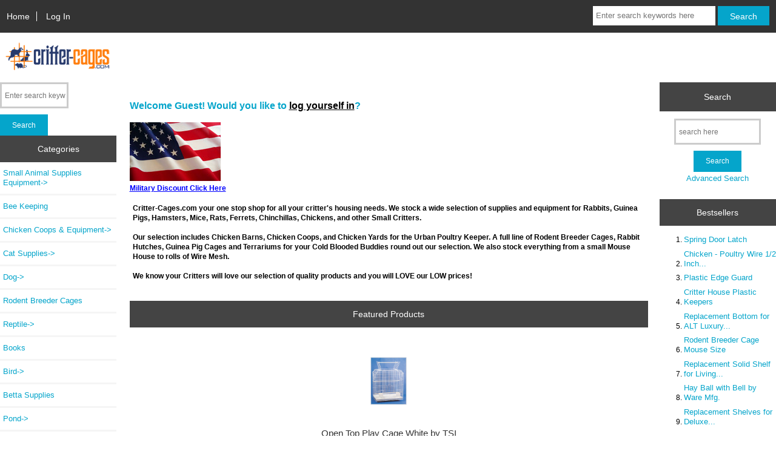

--- FILE ---
content_type: text/html; charset=utf-8
request_url: https://www.critter-cages.com/
body_size: 5916
content:
<!DOCTYPE html>
<html dir="ltr" lang="en">
  <head>
  <meta charset="utf-8">
  <title>Critter-Cages</title>
  <meta name="keywords" content="Welded Wire Mesh Rolls Books Rodent Breeder Cages Betta Supplies Winterize Small Animal Supplies Equipment Bird Reptile Chicken Coops & Equipment Cat Supplies Dog Chicken Wire Bee Keeping Pond ecommerce, critter, cages, animals, reptiles, shop, online shopping, store " />
  <meta name="description" content="Critter-Cages :  - Welded Wire Mesh Rolls Books Rodent Breeder Cages Betta Supplies Winterize Small Animal Supplies Equipment Bird Reptile Chicken Coops & Equipment Cat Supplies Dog Chicken Wire Bee Keeping Pond ecommerce, critter, cages, animals, reptiles, shop, online shopping, store" />
  <meta name="author" content="Critter-Cages" />
  <meta name="generator" content="shopping cart program by Zen Cart&reg;, http://www.zen-cart.com eCommerce" />

  <meta name="viewport" content="width=device-width, initial-scale=1, user-scalable=yes"/>


  <base href="https://www.critter-cages.com/" />
  <link rel="canonical" href="https://www.critter-cages.com/" />

<link rel="stylesheet" type="text/css" href="includes/templates/responsive_classic/css/stylesheet.css" />
<link rel="stylesheet" type="text/css" href="includes/templates/responsive_classic/css/stylesheet_ceon_manual_card.css" />
<link rel="stylesheet" type="text/css" href="includes/templates/responsive_classic/css/stylesheet_colors.css" />
<link rel="stylesheet" type="text/css" href="includes/templates/responsive_classic/css/stylesheet_css_buttons.css" />
<link rel="stylesheet" type="text/css" media="print" href="includes/templates/responsive_classic/css/print_stylesheet.css" />

<script type="text/javascript">window.jQuery || document.write(unescape('%3Cscript type="text/javascript" src="https://code.jquery.com/jquery-3.3.1.min.js" integrity="sha256-FgpCb/KJQlLNfOu91ta32o/NMZxltwRo8QtmkMRdAu8=" crossorigin="anonymous"%3E%3C/script%3E'));</script>
<script type="text/javascript">window.jQuery || document.write(unescape('%3Cscript type="text/javascript" src="includes/templates/template_default/jscript/jquery.min.js"%3E%3C/script%3E'));</script>

<script type="text/javascript" src="includes/templates/responsive_classic/jscript/jscript_matchHeight-min.js"></script>
<script type="text/javascript"><!--//<![CDATA[
if (typeof zcJS == "undefined" || !zcJS) {
  window.zcJS = { name: 'zcJS', version: '0.1.0.0' };
};

zcJS.ajax = function (options) {
  options.url = options.url.replace("&amp;", unescape("&amp;"));
  var deferred = jQuery.Deferred(function (d) {
      var securityToken = '62929f482c3f6f107c0ea4bdc941b424';
      var defaults = {
          cache: false,
          type: 'POST',
          traditional: true,
          dataType: 'json',
          timeout: 5000,
          data: jQuery.extend(true,{
            securityToken: securityToken
        }, options.data)
      },
      settings = jQuery.extend(true, {}, defaults, options);
      if (typeof(console.log) == 'function') {
          console.log( settings );
      }

      d.done(settings.success);
      d.fail(settings.error);
      d.done(settings.complete);
      var jqXHRSettings = jQuery.extend(true, {}, settings, {
          success: function (response, textStatus, jqXHR) {
            d.resolve(response, textStatus, jqXHR);
          },
          error: function (jqXHR, textStatus, errorThrown) {
              if (window.console) {
                if (typeof(console.log) == 'function') {
                  console.log(jqXHR);
                }
              }
              d.reject(jqXHR, textStatus, errorThrown);
          },
          complete: d.resolve
      });
      jQuery.ajax(jqXHRSettings);
   }).fail(function(jqXHR, textStatus, errorThrown) {
   var response = jqXHR.getResponseHeader('status');
   var responseHtml = jqXHR.responseText;
   var contentType = jqXHR.getResponseHeader("content-type");
   switch (response)
     {
       case '403 Forbidden':
         var jsonResponse = JSON.parse(jqXHR.responseText);
         var errorType = jsonResponse.errorType;
         switch (errorType)
         {
           case 'ADMIN_BLOCK_WARNING':
           break;
           case 'AUTH_ERROR':
           break;
           case 'SECURITY_TOKEN':
           break;

           default:
             alert('An Internal Error of type '+errorType+' was received while processing an ajax call. The action you requested could not be completed.');
         }
       break;
       default:
        if (jqXHR.status === 200) {
            if (contentType.toLowerCase().indexOf("text/html") >= 0) {
                document.open();
                document.write(responseHtml);
                document.close();
            }
         }
     }
   });

  var promise = deferred.promise();
  return promise;
};
zcJS.timer = function (options) {
  var defaults = {
    interval: 10000,
    startEvent: null,
    intervalEvent: null,
    stopEvent: null

},
  settings = jQuery.extend(true, {}, defaults, options);

  var enabled = new Boolean(false);
  var timerId = 0;
  var mySelf;
  this.Start = function()
  {
      this.enabled = new Boolean(true);

      mySelf = this;
      mySelf.settings = settings;
      if (mySelf.enabled)
      {
          mySelf.timerId = setInterval(
          function()
          {
              if (mySelf.settings.intervalEvent)
              {
                mySelf.settings.intervalEvent(mySelf);
              }
          }, mySelf.settings.interval);
          if (mySelf.settings.startEvent)
          {
            mySelf.settings.startEvent(mySelf);
          }
      }
  };
  this.Stop = function()
  {
    mySelf.enabled = new Boolean(false);
    clearInterval(mySelf.timerId);
    if (mySelf.settings.stopEvent)
    {
      mySelf.settings.stopEvent(mySelf);
    }
  };
};

//]] --></script>


<script type="text/javascript"><!--//

(function($) {
$(document).ready(function() {

$('#contentMainWrapper').addClass('onerow-fluid');
 $('#mainWrapper').css({
     'max-width': '100%',
     'margin': 'auto'
 });
 $('#headerWrapper').css({
     'max-width': '100%',
     'margin': 'auto'
 });
 $('#navSuppWrapper').css({
     'max-width': '100%',
     'margin': 'auto'
 });


$('.leftBoxContainer').css('width', '');
$('.rightBoxContainer').css('width', '');
$('#mainWrapper').css('margin', 'auto');

$('a[href="#top"]').click(function(){
$('html, body').animate({scrollTop:0}, 'slow');
return false;
});

$(".categoryListBoxContents").click(function() {
window.location = $(this).find("a").attr("href"); 
return false;
});

$('.centeredContent').matchHeight();
$('.specialsListBoxContents').matchHeight();
$('.centerBoxContentsAlsoPurch').matchHeight();
$('.categoryListBoxContents').matchHeight();

$('.no-fouc').removeClass('no-fouc');
});

}) (jQuery);

//--></script>


<link rel="stylesheet" type="text/css" href="includes/templates/responsive_classic/css/responsive.css" /><link rel="stylesheet" type="text/css" href="includes/templates/responsive_classic/css/responsive_default.css" />  <script type="text/javascript">document.documentElement.className = 'no-fouc';</script>
  <link rel="stylesheet" type="text/css" href="https://maxcdn.bootstrapcdn.com/font-awesome/4.7.0/css/font-awesome.min.css" />
</head>


<body id="indexHomeBody">



<div id="mainWrapper">



<!--bof-header logo and navigation display-->

<div id="headerWrapper">

<!--bof navigation display-->
<div id="navMainWrapper" class="group onerow-fluid">

<div id="navMain">
  <ul class="back">
    <li><a href="https://www.critter-cages.com/">Home</a></li>
    <li class="last"><a href="https://www.critter-cages.com/index.php?main_page=login">Log In</a></li>

  </ul>
<div id="navMainSearch" class="forward"><form name="quick_find_header" action="https://www.critter-cages.com/index.php?main_page=advanced_search_result" method="get"><input type="hidden" name="main_page" value="advanced_search_result" /><input type="hidden" name="search_in_description" value="1" /><input type="text" name="keyword" size="6" maxlength="30" style="width: 100px" placeholder="Enter search keywords here"  />&nbsp;<input class="cssButton submit_button button  button_search" onmouseover="this.className='cssButtonHover  button_search button_searchHover'" onmouseout="this.className='cssButton submit_button button  button_search'" type="submit" value="Search" /></form></div>
</div>
</div>
<!--eof navigation display-->


<!--bof branding display-->
<div id="logoWrapper" class="group onerow-fluid">
    <div id="logo"><a href="https://www.critter-cages.com/"><img src="includes/templates/responsive_classic/images/crittercages_2_.png" alt="Critter-cages.com" title=" Critter-cages.com " width="192px" height="64px" /></a>  </div>
</div>

<!--eof branding display-->
<!--eof header logo and navigation display-->


<!--bof optional categories tabs navigation display-->
<!--eof optional categories tabs navigation display-->

<!--bof header ezpage links-->
<!--eof header ezpage links-->
</div>


<div id="contentMainWrapper">

  <div class="col150">
<form name="quick_find_header" action="https://www.critter-cages.com/index.php?main_page=advanced_search_result" method="get"><input type="hidden" name="main_page" value="advanced_search_result" /><input type="hidden" name="search_in_description" value="1" /><input type="text" name="keyword" size="6" maxlength="30" style="width: 100px" placeholder="Enter search keywords here"  />&nbsp;<input class="cssButton submit_button button  button_search" onmouseover="this.className='cssButtonHover  button_search button_searchHover'" onmouseout="this.className='cssButton submit_button button  button_search'" type="submit" value="Search" /></form><!--// bof: categories //-->
<div class="leftBoxContainer" id="categories" style="width: 190px">
<h3 class="leftBoxHeading" id="categoriesHeading">Categories</h3>
<div id="categoriesContent" class="sideBoxContent"><ul class="list-links">
<li><a class="category-top" href="https://www.critter-cages.com/small-critters">Small Animal Supplies Equipment-&gt;</a></li>
<li><a class="category-top" href="https://www.critter-cages.com/bee-keeping">Bee Keeping</a></li>
<li><a class="category-top" href="https://www.critter-cages.com/chicken">Chicken Coops & Equipment-&gt;</a></li>
<li><a class="category-top" href="https://www.critter-cages.com/cat-furniture-supplies-toys">Cat Supplies-&gt;</a></li>
<li><a class="category-top" href="https://www.critter-cages.com/dog">Dog-&gt;</a></li>
<li><a class="category-top" href="https://www.critter-cages.com/rodent-breeder-cages">Rodent Breeder Cages</a></li>
<li><a class="category-top" href="https://www.critter-cages.com/reptile">Reptile-&gt;</a></li>
<li><a class="category-top" href="https://www.critter-cages.com/index.php?main_page=index&amp;cPath=28">Books</a></li>
<li><a class="category-top" href="https://www.critter-cages.com/bird">Bird-&gt;</a></li>
<li><a class="category-top" href="https://www.critter-cages.com/betta-bowls-supplies">Betta Supplies</a></li>
<li><a class="category-top" href="https://www.critter-cages.com/pond">Pond-&gt;</a></li>
<li><a class="category-top" href="https://www.critter-cages.com/welded-wire-mesh-rolls">Welded Wire Mesh Rolls</a></li>
<li><a class="category-top" href="https://www.critter-cages.com/chicken-wire">Chicken Wire</a></li>
<li><a class="category-top" href="https://www.critter-cages.com/winterize">Winterize</a></li>

<li><a class="category-links" href="https://www.critter-cages.com/index.php?main_page=products_new">New Products ...</a></li>
<li><a class="category-links" href="https://www.critter-cages.com/index.php?main_page=featured_products">Featured Products ...</a></li>
<li><a class="category-links" href="https://www.critter-cages.com/index.php?main_page=products_all">All Products ...</a></li>
</ul></div></div>
<!--// eof: categories //-->

<!--// bof: information //-->
<div class="leftBoxContainer" id="information" style="width: 190px">
<h3 class="leftBoxHeading" id="informationHeading">Information</h3>
<div id="informationContent" class="sideBoxContent">
<ul class="list-links">
<li><a href="https://www.critter-cages.com/index.php?main_page=shippinginfo">Shipping &amp; Returns</a></li>
<li><a href="https://www.critter-cages.com/index.php?main_page=privacy">Privacy Notice</a></li>
<li><a href="https://www.critter-cages.com/index.php?main_page=conditions">Conditions of Use</a></li>
<li><a href="https://www.critter-cages.com/index.php?main_page=contact_us">Contact Us</a></li>
<li><a href="https://www.critter-cages.com/index.php?main_page=gv_faq">Gift Certificate FAQ</a></li>
<li><a href="https://www.critter-cages.com/index.php?main_page=unsubscribe">Newsletter Unsubscribe</a></li>
</ul>
</div></div>
<!--// eof: information //-->

  </div>


  <div class="col670">

<!-- bof  breadcrumb -->
    <div id="navBreadCrumb">Home
</div>
<!-- eof breadcrumb -->


<!-- bof upload alerts -->
<!-- eof upload alerts -->

<div class="centerColumn" id="indexDefault">
<h1 id="indexDefaultHeading"></h1>

<h2 class="greeting">Welcome <span class="greetUser">Guest!</span> Would you like to <a href="https://www.critter-cages.com/index.php?main_page=login">log yourself in</a>?</h2>

<!-- deprecated - to use uncomment this section
<div id="" class="content">This is the main define statement for the page for english when no template defined file exists. It is located in: <strong>/includes/languages/english/index.php</strong></div>
-->

<!-- deprecated - to use uncomment this section
<div id="" class="content">Define your main Index page copy here.</div>
-->

<div id="indexDefaultMainContent" class="content"><img src="https://www.critter-cages.com/images/American-flagsm.jpg" width=150><br>
<a href="https://www.critter-cages.com/images/military.pdf" target="_blank"><font color="BLUE"><b>Military Discount Click Here</b></font></a>
<p><b>Critter-Cages.com your one stop shop for all your critter's housing needs. We stock a wide selection of supplies and equipment for Rabbits, Guinea Pigs, Hamsters, Mice, Rats, Ferrets, Chinchillas, Chickens, and other Small Critters. 
<br>
<br>
Our selection includes Chicken Barns, Chicken Coops, and Chicken Yards for the Urban Poultry Keeper. A full line of Rodent Breeder Cages, Rabbit Hutches, Guinea Pig Cages and Terrariums for your Cold Blooded Buddies round out our selection. We also stock everything from a small Mouse House to rolls of Wire Mesh. 
<br>
<br>
We know your Critters will love our selection of quality products and you will LOVE our LOW prices!</b></p>
<div id="fb-root"></div>
<script>(function(d, s, id) {
  var js, fjs = d.getElementsByTagName(s)[0];
  if (d.getElementById(id)) {return;}
  js = d.createElement(s); js.id = id;
  js.src = "//connect.facebook.net/en_US/all.js#xfbml=1";
  fjs.parentNode.insertBefore(js, fjs);
}(document, 'script', 'facebook-jssdk'));</script>

<div class="fb-like" data-href="https://www.facebook.com/pages/Critter-Cagescom/227586550609824" data-send="false" data-width="650" data-show-faces="false" data-font="arial"></div>
</div>




<!-- bof: specials -->
<!-- eof: specials -->






<!-- bof: featured products  -->
<div class="centerBoxWrapper" id="featuredProducts">
<h2 class="centerBoxHeading">Featured Products</h2>
    <div class="centerBoxContentsFeatured centeredContent back" style="width:100%;"><a href="https://www.critter-cages.com/open-top-play-cage"><img src="images/tsi00464.JPG" alt="Open Top Play Cage White by TSI" title=" Open Top Play Cage White by TSI " width="60" height="80" /></a><br /><a href="https://www.critter-cages.com/open-top-play-cage">Open Top Play Cage White by TSI</a><br /><span class="productBasePrice">$119.99</span></div>

</div>
<!-- eof: featured products  -->









<!-- bof: whats_new -->
<div class="centerBoxWrapper" id="whatsNew">
<h2 class="centerBoxHeading">New Products For January</h2>
    <div class="centerBoxContentsNew centeredContent back" style="width:20%;"><a href="https://www.critter-cages.com/cat/beds/replacement-cushion-for-seagrass-scratch-and-bed-by-ware-mfg."><img src="images/no_picture.gif" alt="Replacement Cushion for Seagrass Scratch and Bed by Ware Mfg." title=" Replacement Cushion for Seagrass Scratch and Bed by Ware Mfg. " width="100" height="80" /></a><br /><a href="https://www.critter-cages.com/cat/beds/replacement-cushion-for-seagrass-scratch-and-bed-by-ware-mfg.">Replacement Cushion for Seagrass Scratch and Bed by Ware Mfg.</a><br /><span class="productBasePrice">$11.99</span></div>
    <div class="centerBoxContentsNew centeredContent back" style="width:20%;"><a href="https://www.critter-cages.com/dog/dog-houses/parts/replacement-left-roof-panel-for-lg-premium-a-frame-wa-01707"><img src="images/Roof Panel Premium+ A-Frame.JPG" alt="Replacement Left Roof Panel for Lg Premium + A-Frame (WA 01707)" title=" Replacement Left Roof Panel for Lg Premium + A-Frame (WA 01707) " width="86" height="80" /></a><br /><a href="https://www.critter-cages.com/dog/dog-houses/parts/replacement-left-roof-panel-for-lg-premium-a-frame-wa-01707">Replacement  Left Roof Panel for Lg Premium + A-Frame (WA 01707)</a><br /><span class="productBasePrice">$22.99</span></div>
    <div class="centerBoxContentsNew centeredContent back" style="width:20%;"><a href="https://www.critter-cages.com/ramp-for-alt-guinea-pig-starter-kit"><img src="images/wa900520.jpg" alt="Replacement Ramp for ALT Guinea Pig Starter Kit" title=" Replacement Ramp for ALT Guinea Pig Starter Kit " width="37" height="80" /></a><br /><a href="https://www.critter-cages.com/ramp-for-alt-guinea-pig-starter-kit">Replacement Ramp for ALT Guinea Pig Starter Kit</a><br /><span class="productBasePrice">$7.99</span></div>
    <div class="centerBoxContentsNew centeredContent back" style="width:20%;"><a href="https://www.critter-cages.com/replacement-ramp-all-living-things-deluxe-rabbit-kit"><img src="images/wa900520.jpg" alt="Replacement Ramp for All Living Things Deluxe Rabbit Kit" title=" Replacement Ramp for All Living Things Deluxe Rabbit Kit " width="37" height="80" /></a><br /><a href="https://www.critter-cages.com/replacement-ramp-all-living-things-deluxe-rabbit-kit">Replacement Ramp for All Living Things Deluxe Rabbit Kit</a><br /><span class="productBasePrice">$8.99</span></div>
    <div class="centerBoxContentsNew centeredContent back" style="width:20%;"><a href="https://www.critter-cages.com/small-critters/cages/chew-proof-cages/parts/replacement-drop-pan-for-chew-proof-3-level-ware-mfg"><img src="images/Metal Base 900612.JPG" alt="Replacement Drop Pan for Chew Proof 3 Level (WA 00665)" title=" Replacement Drop Pan for Chew Proof 3 Level (WA 00665) " width="100" height="47" /></a><br /><a href="https://www.critter-cages.com/small-critters/cages/chew-proof-cages/parts/replacement-drop-pan-for-chew-proof-3-level-ware-mfg">Replacement Drop Pan for Chew Proof 3 Level (WA 00665)</a><br /><span class="productBasePrice">$18.99</span></div>


    <div class="centerBoxContentsNew centeredContent back" style="width:20%;"><a href="https://www.critter-cages.com/replacement-shelf-alt-guinea-pig-starter-kit"><img src="images/wa900050new.jpg" alt="Replacement Shelf for ALT Guinea Pig Starter Kit" title=" Replacement Shelf for ALT Guinea Pig Starter Kit " width="100" height="56" /></a><br /><a href="https://www.critter-cages.com/replacement-shelf-alt-guinea-pig-starter-kit">Replacement Shelf for ALT Guinea Pig Starter Kit</a><br /><span class="productBasePrice">$9.99</span></div>

</div>
<!-- eof: whats_new -->



</div>
  </div>


  <div class="col150">
<!--// bof: search //-->
<div class="rightBoxContainer" id="search" style="width: 160px">
<h3 class="rightBoxHeading" id="searchHeading"><label>Search</label></h3>
<div id="searchContent" class="sideBoxContent centeredContent"><form name="quick_find" action="https://www.critter-cages.com/index.php?main_page=advanced_search_result" method="get"><input type="hidden" name="main_page" value="advanced_search_result" /><input type="hidden" name="search_in_description" value="1" /><input type="text" name="keyword" size="18" maxlength="100" style="width: 130px" placeholder="search here"  /><br /><input class="cssButton submit_button button  button_search" onmouseover="this.className='cssButtonHover  button_search button_searchHover'" onmouseout="this.className='cssButton submit_button button  button_search'" type="submit" value="Search" /><br /><a href="https://www.critter-cages.com/index.php?main_page=advanced_search">Advanced Search</a></form></div></div>
<!--// eof: search //-->

<!--// bof: bestsellers //-->
<div class="rightBoxContainer" id="bestsellers" style="width: 160px">
<h3 class="rightBoxHeading" id="bestsellersHeading">Bestsellers</h3>
<div id="bestsellersContent" class="sideBoxContent">
<div class="wrapper">
<ol>
<li><a href="https://www.critter-cages.com/index.php?main_page=product_info&amp;products_id=75">Spring Door Latch</a></li>
<li><a href="https://www.critter-cages.com/chicken-wire-1/2-inch-hex-mesh-gaw">Chicken - Poultry Wire 1/2 Inch...</a></li>
<li><a href="https://www.critter-cages.com/small-animal-supplies-equipment/parts-hardware/plastic-edge-guard">Plastic Edge Guard</a></li>
<li><a href="https://www.critter-cages.com/reptile/plastic-cages/critter-house-plastic-keepers">Critter House Plastic Keepers</a></li>
<li><a href="https://www.critter-cages.com/replacement-bottom-for-alt-luxury-rat-pet-home">Replacement Bottom for ALT Luxury...</a></li>
<li><a href="https://www.critter-cages.com/rodent-breeder-mouse-cage">Rodent Breeder Cage Mouse Size</a></li>
<li><a href="https://www.critter-cages.com/solid-shelf-living-room-ferret-home">Replacement Solid Shelf for Living...</a></li>
<li><a href="https://www.critter-cages.com/small-critters/feeders-dishes/hay-ball-with-bell-by-ware-mfg.">Hay Ball with Bell by Ware Mfg.</a></li>
<li><a href="https://www.critter-cages.com/replacement-shelves-for-deluxe-home-sweet-home-cages">Replacement Shelves for Deluxe...</a></li>
</ol>
</div>
</div></div>
<!--// eof: bestsellers //-->

<!--// bof: whosonline //-->
<div class="rightBoxContainer" id="whosonline" style="width: 160px">
<h3 class="rightBoxHeading" id="whosonlineHeading">Who's Online</h3>
<div id="whosonlineContent" class="sideBoxContent centeredContent">There currently are&nbsp;65&nbsp;guests&nbsp;online.</div></div>
<!--// eof: whosonline //-->

  </div>


</div>



<!--bof-navigation display -->
<div id="navSuppWrapper">
<div id="navSupp">
<ul>
<li><a href="https://www.critter-cages.com/">Home</a></li>
</ul>
</div>
</div>
<!--eof-navigation display -->

<!--bof-ip address display -->
<div id="siteinfoIP">Your IP Address is:   3.22.120.71</div>
<!--eof-ip address display -->

<!--bof-banner #5 display -->
<!--eof-banner #5 display -->

<!--bof- site copyright display -->
<div id="siteinfoLegal" class="legalCopyright">Copyright &copy; 2026 <a href="https://www.critter-cages.com/index.php?main_page=index" target="_blank">Critter-Cages</a>. Powered by <a href="http://www.zen-cart.com" target="_blank">Zen Cart</a></div>
<!--eof- site copyright display -->



</div>
<!--bof- parse time display -->
<!--eof- parse time display -->
<!--bof- banner #6 display -->
<!--eof- banner #6 display -->




 


<script defer src="https://static.cloudflareinsights.com/beacon.min.js/vcd15cbe7772f49c399c6a5babf22c1241717689176015" integrity="sha512-ZpsOmlRQV6y907TI0dKBHq9Md29nnaEIPlkf84rnaERnq6zvWvPUqr2ft8M1aS28oN72PdrCzSjY4U6VaAw1EQ==" data-cf-beacon='{"version":"2024.11.0","token":"0b08e7a956624a86a25c227361d012fd","r":1,"server_timing":{"name":{"cfCacheStatus":true,"cfEdge":true,"cfExtPri":true,"cfL4":true,"cfOrigin":true,"cfSpeedBrain":true},"location_startswith":null}}' crossorigin="anonymous"></script>
</body>
</html>
